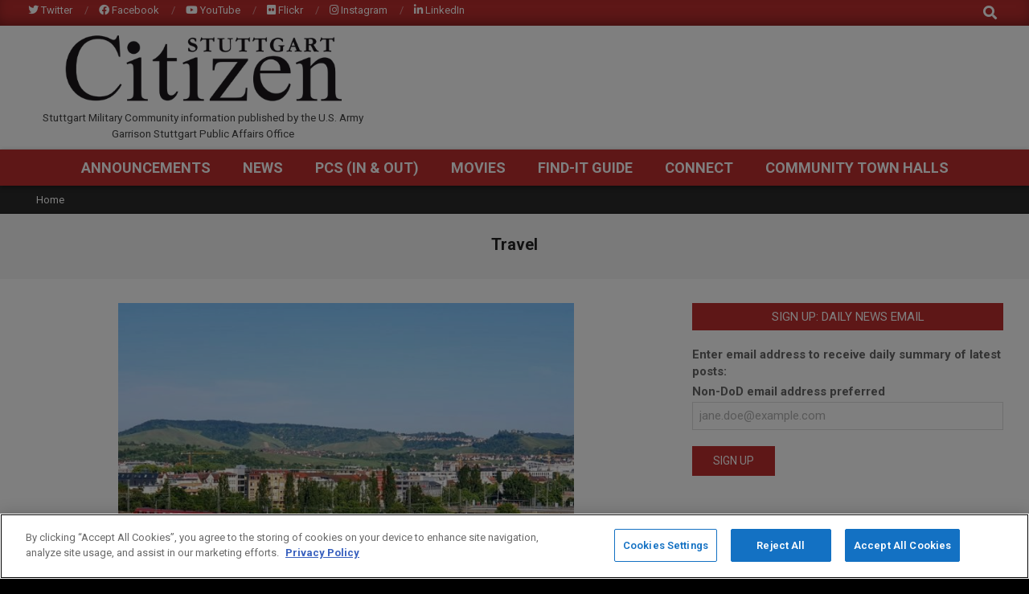

--- FILE ---
content_type: text/html; charset=utf-8
request_url: https://www.google.com/recaptcha/api2/anchor?ar=1&k=6Le6pYIUAAAAANF2osfkAIlAcsu2oyw30_uwpuEC&co=aHR0cHM6Ly93d3cuc3R1dHRnYXJ0Y2l0aXplbi5jb206NDQz&hl=en&v=7gg7H51Q-naNfhmCP3_R47ho&size=invisible&anchor-ms=20000&execute-ms=30000&cb=2r1g42puv9pw
body_size: 47943
content:
<!DOCTYPE HTML><html dir="ltr" lang="en"><head><meta http-equiv="Content-Type" content="text/html; charset=UTF-8">
<meta http-equiv="X-UA-Compatible" content="IE=edge">
<title>reCAPTCHA</title>
<style type="text/css">
/* cyrillic-ext */
@font-face {
  font-family: 'Roboto';
  font-style: normal;
  font-weight: 400;
  font-stretch: 100%;
  src: url(//fonts.gstatic.com/s/roboto/v48/KFO7CnqEu92Fr1ME7kSn66aGLdTylUAMa3GUBHMdazTgWw.woff2) format('woff2');
  unicode-range: U+0460-052F, U+1C80-1C8A, U+20B4, U+2DE0-2DFF, U+A640-A69F, U+FE2E-FE2F;
}
/* cyrillic */
@font-face {
  font-family: 'Roboto';
  font-style: normal;
  font-weight: 400;
  font-stretch: 100%;
  src: url(//fonts.gstatic.com/s/roboto/v48/KFO7CnqEu92Fr1ME7kSn66aGLdTylUAMa3iUBHMdazTgWw.woff2) format('woff2');
  unicode-range: U+0301, U+0400-045F, U+0490-0491, U+04B0-04B1, U+2116;
}
/* greek-ext */
@font-face {
  font-family: 'Roboto';
  font-style: normal;
  font-weight: 400;
  font-stretch: 100%;
  src: url(//fonts.gstatic.com/s/roboto/v48/KFO7CnqEu92Fr1ME7kSn66aGLdTylUAMa3CUBHMdazTgWw.woff2) format('woff2');
  unicode-range: U+1F00-1FFF;
}
/* greek */
@font-face {
  font-family: 'Roboto';
  font-style: normal;
  font-weight: 400;
  font-stretch: 100%;
  src: url(//fonts.gstatic.com/s/roboto/v48/KFO7CnqEu92Fr1ME7kSn66aGLdTylUAMa3-UBHMdazTgWw.woff2) format('woff2');
  unicode-range: U+0370-0377, U+037A-037F, U+0384-038A, U+038C, U+038E-03A1, U+03A3-03FF;
}
/* math */
@font-face {
  font-family: 'Roboto';
  font-style: normal;
  font-weight: 400;
  font-stretch: 100%;
  src: url(//fonts.gstatic.com/s/roboto/v48/KFO7CnqEu92Fr1ME7kSn66aGLdTylUAMawCUBHMdazTgWw.woff2) format('woff2');
  unicode-range: U+0302-0303, U+0305, U+0307-0308, U+0310, U+0312, U+0315, U+031A, U+0326-0327, U+032C, U+032F-0330, U+0332-0333, U+0338, U+033A, U+0346, U+034D, U+0391-03A1, U+03A3-03A9, U+03B1-03C9, U+03D1, U+03D5-03D6, U+03F0-03F1, U+03F4-03F5, U+2016-2017, U+2034-2038, U+203C, U+2040, U+2043, U+2047, U+2050, U+2057, U+205F, U+2070-2071, U+2074-208E, U+2090-209C, U+20D0-20DC, U+20E1, U+20E5-20EF, U+2100-2112, U+2114-2115, U+2117-2121, U+2123-214F, U+2190, U+2192, U+2194-21AE, U+21B0-21E5, U+21F1-21F2, U+21F4-2211, U+2213-2214, U+2216-22FF, U+2308-230B, U+2310, U+2319, U+231C-2321, U+2336-237A, U+237C, U+2395, U+239B-23B7, U+23D0, U+23DC-23E1, U+2474-2475, U+25AF, U+25B3, U+25B7, U+25BD, U+25C1, U+25CA, U+25CC, U+25FB, U+266D-266F, U+27C0-27FF, U+2900-2AFF, U+2B0E-2B11, U+2B30-2B4C, U+2BFE, U+3030, U+FF5B, U+FF5D, U+1D400-1D7FF, U+1EE00-1EEFF;
}
/* symbols */
@font-face {
  font-family: 'Roboto';
  font-style: normal;
  font-weight: 400;
  font-stretch: 100%;
  src: url(//fonts.gstatic.com/s/roboto/v48/KFO7CnqEu92Fr1ME7kSn66aGLdTylUAMaxKUBHMdazTgWw.woff2) format('woff2');
  unicode-range: U+0001-000C, U+000E-001F, U+007F-009F, U+20DD-20E0, U+20E2-20E4, U+2150-218F, U+2190, U+2192, U+2194-2199, U+21AF, U+21E6-21F0, U+21F3, U+2218-2219, U+2299, U+22C4-22C6, U+2300-243F, U+2440-244A, U+2460-24FF, U+25A0-27BF, U+2800-28FF, U+2921-2922, U+2981, U+29BF, U+29EB, U+2B00-2BFF, U+4DC0-4DFF, U+FFF9-FFFB, U+10140-1018E, U+10190-1019C, U+101A0, U+101D0-101FD, U+102E0-102FB, U+10E60-10E7E, U+1D2C0-1D2D3, U+1D2E0-1D37F, U+1F000-1F0FF, U+1F100-1F1AD, U+1F1E6-1F1FF, U+1F30D-1F30F, U+1F315, U+1F31C, U+1F31E, U+1F320-1F32C, U+1F336, U+1F378, U+1F37D, U+1F382, U+1F393-1F39F, U+1F3A7-1F3A8, U+1F3AC-1F3AF, U+1F3C2, U+1F3C4-1F3C6, U+1F3CA-1F3CE, U+1F3D4-1F3E0, U+1F3ED, U+1F3F1-1F3F3, U+1F3F5-1F3F7, U+1F408, U+1F415, U+1F41F, U+1F426, U+1F43F, U+1F441-1F442, U+1F444, U+1F446-1F449, U+1F44C-1F44E, U+1F453, U+1F46A, U+1F47D, U+1F4A3, U+1F4B0, U+1F4B3, U+1F4B9, U+1F4BB, U+1F4BF, U+1F4C8-1F4CB, U+1F4D6, U+1F4DA, U+1F4DF, U+1F4E3-1F4E6, U+1F4EA-1F4ED, U+1F4F7, U+1F4F9-1F4FB, U+1F4FD-1F4FE, U+1F503, U+1F507-1F50B, U+1F50D, U+1F512-1F513, U+1F53E-1F54A, U+1F54F-1F5FA, U+1F610, U+1F650-1F67F, U+1F687, U+1F68D, U+1F691, U+1F694, U+1F698, U+1F6AD, U+1F6B2, U+1F6B9-1F6BA, U+1F6BC, U+1F6C6-1F6CF, U+1F6D3-1F6D7, U+1F6E0-1F6EA, U+1F6F0-1F6F3, U+1F6F7-1F6FC, U+1F700-1F7FF, U+1F800-1F80B, U+1F810-1F847, U+1F850-1F859, U+1F860-1F887, U+1F890-1F8AD, U+1F8B0-1F8BB, U+1F8C0-1F8C1, U+1F900-1F90B, U+1F93B, U+1F946, U+1F984, U+1F996, U+1F9E9, U+1FA00-1FA6F, U+1FA70-1FA7C, U+1FA80-1FA89, U+1FA8F-1FAC6, U+1FACE-1FADC, U+1FADF-1FAE9, U+1FAF0-1FAF8, U+1FB00-1FBFF;
}
/* vietnamese */
@font-face {
  font-family: 'Roboto';
  font-style: normal;
  font-weight: 400;
  font-stretch: 100%;
  src: url(//fonts.gstatic.com/s/roboto/v48/KFO7CnqEu92Fr1ME7kSn66aGLdTylUAMa3OUBHMdazTgWw.woff2) format('woff2');
  unicode-range: U+0102-0103, U+0110-0111, U+0128-0129, U+0168-0169, U+01A0-01A1, U+01AF-01B0, U+0300-0301, U+0303-0304, U+0308-0309, U+0323, U+0329, U+1EA0-1EF9, U+20AB;
}
/* latin-ext */
@font-face {
  font-family: 'Roboto';
  font-style: normal;
  font-weight: 400;
  font-stretch: 100%;
  src: url(//fonts.gstatic.com/s/roboto/v48/KFO7CnqEu92Fr1ME7kSn66aGLdTylUAMa3KUBHMdazTgWw.woff2) format('woff2');
  unicode-range: U+0100-02BA, U+02BD-02C5, U+02C7-02CC, U+02CE-02D7, U+02DD-02FF, U+0304, U+0308, U+0329, U+1D00-1DBF, U+1E00-1E9F, U+1EF2-1EFF, U+2020, U+20A0-20AB, U+20AD-20C0, U+2113, U+2C60-2C7F, U+A720-A7FF;
}
/* latin */
@font-face {
  font-family: 'Roboto';
  font-style: normal;
  font-weight: 400;
  font-stretch: 100%;
  src: url(//fonts.gstatic.com/s/roboto/v48/KFO7CnqEu92Fr1ME7kSn66aGLdTylUAMa3yUBHMdazQ.woff2) format('woff2');
  unicode-range: U+0000-00FF, U+0131, U+0152-0153, U+02BB-02BC, U+02C6, U+02DA, U+02DC, U+0304, U+0308, U+0329, U+2000-206F, U+20AC, U+2122, U+2191, U+2193, U+2212, U+2215, U+FEFF, U+FFFD;
}
/* cyrillic-ext */
@font-face {
  font-family: 'Roboto';
  font-style: normal;
  font-weight: 500;
  font-stretch: 100%;
  src: url(//fonts.gstatic.com/s/roboto/v48/KFO7CnqEu92Fr1ME7kSn66aGLdTylUAMa3GUBHMdazTgWw.woff2) format('woff2');
  unicode-range: U+0460-052F, U+1C80-1C8A, U+20B4, U+2DE0-2DFF, U+A640-A69F, U+FE2E-FE2F;
}
/* cyrillic */
@font-face {
  font-family: 'Roboto';
  font-style: normal;
  font-weight: 500;
  font-stretch: 100%;
  src: url(//fonts.gstatic.com/s/roboto/v48/KFO7CnqEu92Fr1ME7kSn66aGLdTylUAMa3iUBHMdazTgWw.woff2) format('woff2');
  unicode-range: U+0301, U+0400-045F, U+0490-0491, U+04B0-04B1, U+2116;
}
/* greek-ext */
@font-face {
  font-family: 'Roboto';
  font-style: normal;
  font-weight: 500;
  font-stretch: 100%;
  src: url(//fonts.gstatic.com/s/roboto/v48/KFO7CnqEu92Fr1ME7kSn66aGLdTylUAMa3CUBHMdazTgWw.woff2) format('woff2');
  unicode-range: U+1F00-1FFF;
}
/* greek */
@font-face {
  font-family: 'Roboto';
  font-style: normal;
  font-weight: 500;
  font-stretch: 100%;
  src: url(//fonts.gstatic.com/s/roboto/v48/KFO7CnqEu92Fr1ME7kSn66aGLdTylUAMa3-UBHMdazTgWw.woff2) format('woff2');
  unicode-range: U+0370-0377, U+037A-037F, U+0384-038A, U+038C, U+038E-03A1, U+03A3-03FF;
}
/* math */
@font-face {
  font-family: 'Roboto';
  font-style: normal;
  font-weight: 500;
  font-stretch: 100%;
  src: url(//fonts.gstatic.com/s/roboto/v48/KFO7CnqEu92Fr1ME7kSn66aGLdTylUAMawCUBHMdazTgWw.woff2) format('woff2');
  unicode-range: U+0302-0303, U+0305, U+0307-0308, U+0310, U+0312, U+0315, U+031A, U+0326-0327, U+032C, U+032F-0330, U+0332-0333, U+0338, U+033A, U+0346, U+034D, U+0391-03A1, U+03A3-03A9, U+03B1-03C9, U+03D1, U+03D5-03D6, U+03F0-03F1, U+03F4-03F5, U+2016-2017, U+2034-2038, U+203C, U+2040, U+2043, U+2047, U+2050, U+2057, U+205F, U+2070-2071, U+2074-208E, U+2090-209C, U+20D0-20DC, U+20E1, U+20E5-20EF, U+2100-2112, U+2114-2115, U+2117-2121, U+2123-214F, U+2190, U+2192, U+2194-21AE, U+21B0-21E5, U+21F1-21F2, U+21F4-2211, U+2213-2214, U+2216-22FF, U+2308-230B, U+2310, U+2319, U+231C-2321, U+2336-237A, U+237C, U+2395, U+239B-23B7, U+23D0, U+23DC-23E1, U+2474-2475, U+25AF, U+25B3, U+25B7, U+25BD, U+25C1, U+25CA, U+25CC, U+25FB, U+266D-266F, U+27C0-27FF, U+2900-2AFF, U+2B0E-2B11, U+2B30-2B4C, U+2BFE, U+3030, U+FF5B, U+FF5D, U+1D400-1D7FF, U+1EE00-1EEFF;
}
/* symbols */
@font-face {
  font-family: 'Roboto';
  font-style: normal;
  font-weight: 500;
  font-stretch: 100%;
  src: url(//fonts.gstatic.com/s/roboto/v48/KFO7CnqEu92Fr1ME7kSn66aGLdTylUAMaxKUBHMdazTgWw.woff2) format('woff2');
  unicode-range: U+0001-000C, U+000E-001F, U+007F-009F, U+20DD-20E0, U+20E2-20E4, U+2150-218F, U+2190, U+2192, U+2194-2199, U+21AF, U+21E6-21F0, U+21F3, U+2218-2219, U+2299, U+22C4-22C6, U+2300-243F, U+2440-244A, U+2460-24FF, U+25A0-27BF, U+2800-28FF, U+2921-2922, U+2981, U+29BF, U+29EB, U+2B00-2BFF, U+4DC0-4DFF, U+FFF9-FFFB, U+10140-1018E, U+10190-1019C, U+101A0, U+101D0-101FD, U+102E0-102FB, U+10E60-10E7E, U+1D2C0-1D2D3, U+1D2E0-1D37F, U+1F000-1F0FF, U+1F100-1F1AD, U+1F1E6-1F1FF, U+1F30D-1F30F, U+1F315, U+1F31C, U+1F31E, U+1F320-1F32C, U+1F336, U+1F378, U+1F37D, U+1F382, U+1F393-1F39F, U+1F3A7-1F3A8, U+1F3AC-1F3AF, U+1F3C2, U+1F3C4-1F3C6, U+1F3CA-1F3CE, U+1F3D4-1F3E0, U+1F3ED, U+1F3F1-1F3F3, U+1F3F5-1F3F7, U+1F408, U+1F415, U+1F41F, U+1F426, U+1F43F, U+1F441-1F442, U+1F444, U+1F446-1F449, U+1F44C-1F44E, U+1F453, U+1F46A, U+1F47D, U+1F4A3, U+1F4B0, U+1F4B3, U+1F4B9, U+1F4BB, U+1F4BF, U+1F4C8-1F4CB, U+1F4D6, U+1F4DA, U+1F4DF, U+1F4E3-1F4E6, U+1F4EA-1F4ED, U+1F4F7, U+1F4F9-1F4FB, U+1F4FD-1F4FE, U+1F503, U+1F507-1F50B, U+1F50D, U+1F512-1F513, U+1F53E-1F54A, U+1F54F-1F5FA, U+1F610, U+1F650-1F67F, U+1F687, U+1F68D, U+1F691, U+1F694, U+1F698, U+1F6AD, U+1F6B2, U+1F6B9-1F6BA, U+1F6BC, U+1F6C6-1F6CF, U+1F6D3-1F6D7, U+1F6E0-1F6EA, U+1F6F0-1F6F3, U+1F6F7-1F6FC, U+1F700-1F7FF, U+1F800-1F80B, U+1F810-1F847, U+1F850-1F859, U+1F860-1F887, U+1F890-1F8AD, U+1F8B0-1F8BB, U+1F8C0-1F8C1, U+1F900-1F90B, U+1F93B, U+1F946, U+1F984, U+1F996, U+1F9E9, U+1FA00-1FA6F, U+1FA70-1FA7C, U+1FA80-1FA89, U+1FA8F-1FAC6, U+1FACE-1FADC, U+1FADF-1FAE9, U+1FAF0-1FAF8, U+1FB00-1FBFF;
}
/* vietnamese */
@font-face {
  font-family: 'Roboto';
  font-style: normal;
  font-weight: 500;
  font-stretch: 100%;
  src: url(//fonts.gstatic.com/s/roboto/v48/KFO7CnqEu92Fr1ME7kSn66aGLdTylUAMa3OUBHMdazTgWw.woff2) format('woff2');
  unicode-range: U+0102-0103, U+0110-0111, U+0128-0129, U+0168-0169, U+01A0-01A1, U+01AF-01B0, U+0300-0301, U+0303-0304, U+0308-0309, U+0323, U+0329, U+1EA0-1EF9, U+20AB;
}
/* latin-ext */
@font-face {
  font-family: 'Roboto';
  font-style: normal;
  font-weight: 500;
  font-stretch: 100%;
  src: url(//fonts.gstatic.com/s/roboto/v48/KFO7CnqEu92Fr1ME7kSn66aGLdTylUAMa3KUBHMdazTgWw.woff2) format('woff2');
  unicode-range: U+0100-02BA, U+02BD-02C5, U+02C7-02CC, U+02CE-02D7, U+02DD-02FF, U+0304, U+0308, U+0329, U+1D00-1DBF, U+1E00-1E9F, U+1EF2-1EFF, U+2020, U+20A0-20AB, U+20AD-20C0, U+2113, U+2C60-2C7F, U+A720-A7FF;
}
/* latin */
@font-face {
  font-family: 'Roboto';
  font-style: normal;
  font-weight: 500;
  font-stretch: 100%;
  src: url(//fonts.gstatic.com/s/roboto/v48/KFO7CnqEu92Fr1ME7kSn66aGLdTylUAMa3yUBHMdazQ.woff2) format('woff2');
  unicode-range: U+0000-00FF, U+0131, U+0152-0153, U+02BB-02BC, U+02C6, U+02DA, U+02DC, U+0304, U+0308, U+0329, U+2000-206F, U+20AC, U+2122, U+2191, U+2193, U+2212, U+2215, U+FEFF, U+FFFD;
}
/* cyrillic-ext */
@font-face {
  font-family: 'Roboto';
  font-style: normal;
  font-weight: 900;
  font-stretch: 100%;
  src: url(//fonts.gstatic.com/s/roboto/v48/KFO7CnqEu92Fr1ME7kSn66aGLdTylUAMa3GUBHMdazTgWw.woff2) format('woff2');
  unicode-range: U+0460-052F, U+1C80-1C8A, U+20B4, U+2DE0-2DFF, U+A640-A69F, U+FE2E-FE2F;
}
/* cyrillic */
@font-face {
  font-family: 'Roboto';
  font-style: normal;
  font-weight: 900;
  font-stretch: 100%;
  src: url(//fonts.gstatic.com/s/roboto/v48/KFO7CnqEu92Fr1ME7kSn66aGLdTylUAMa3iUBHMdazTgWw.woff2) format('woff2');
  unicode-range: U+0301, U+0400-045F, U+0490-0491, U+04B0-04B1, U+2116;
}
/* greek-ext */
@font-face {
  font-family: 'Roboto';
  font-style: normal;
  font-weight: 900;
  font-stretch: 100%;
  src: url(//fonts.gstatic.com/s/roboto/v48/KFO7CnqEu92Fr1ME7kSn66aGLdTylUAMa3CUBHMdazTgWw.woff2) format('woff2');
  unicode-range: U+1F00-1FFF;
}
/* greek */
@font-face {
  font-family: 'Roboto';
  font-style: normal;
  font-weight: 900;
  font-stretch: 100%;
  src: url(//fonts.gstatic.com/s/roboto/v48/KFO7CnqEu92Fr1ME7kSn66aGLdTylUAMa3-UBHMdazTgWw.woff2) format('woff2');
  unicode-range: U+0370-0377, U+037A-037F, U+0384-038A, U+038C, U+038E-03A1, U+03A3-03FF;
}
/* math */
@font-face {
  font-family: 'Roboto';
  font-style: normal;
  font-weight: 900;
  font-stretch: 100%;
  src: url(//fonts.gstatic.com/s/roboto/v48/KFO7CnqEu92Fr1ME7kSn66aGLdTylUAMawCUBHMdazTgWw.woff2) format('woff2');
  unicode-range: U+0302-0303, U+0305, U+0307-0308, U+0310, U+0312, U+0315, U+031A, U+0326-0327, U+032C, U+032F-0330, U+0332-0333, U+0338, U+033A, U+0346, U+034D, U+0391-03A1, U+03A3-03A9, U+03B1-03C9, U+03D1, U+03D5-03D6, U+03F0-03F1, U+03F4-03F5, U+2016-2017, U+2034-2038, U+203C, U+2040, U+2043, U+2047, U+2050, U+2057, U+205F, U+2070-2071, U+2074-208E, U+2090-209C, U+20D0-20DC, U+20E1, U+20E5-20EF, U+2100-2112, U+2114-2115, U+2117-2121, U+2123-214F, U+2190, U+2192, U+2194-21AE, U+21B0-21E5, U+21F1-21F2, U+21F4-2211, U+2213-2214, U+2216-22FF, U+2308-230B, U+2310, U+2319, U+231C-2321, U+2336-237A, U+237C, U+2395, U+239B-23B7, U+23D0, U+23DC-23E1, U+2474-2475, U+25AF, U+25B3, U+25B7, U+25BD, U+25C1, U+25CA, U+25CC, U+25FB, U+266D-266F, U+27C0-27FF, U+2900-2AFF, U+2B0E-2B11, U+2B30-2B4C, U+2BFE, U+3030, U+FF5B, U+FF5D, U+1D400-1D7FF, U+1EE00-1EEFF;
}
/* symbols */
@font-face {
  font-family: 'Roboto';
  font-style: normal;
  font-weight: 900;
  font-stretch: 100%;
  src: url(//fonts.gstatic.com/s/roboto/v48/KFO7CnqEu92Fr1ME7kSn66aGLdTylUAMaxKUBHMdazTgWw.woff2) format('woff2');
  unicode-range: U+0001-000C, U+000E-001F, U+007F-009F, U+20DD-20E0, U+20E2-20E4, U+2150-218F, U+2190, U+2192, U+2194-2199, U+21AF, U+21E6-21F0, U+21F3, U+2218-2219, U+2299, U+22C4-22C6, U+2300-243F, U+2440-244A, U+2460-24FF, U+25A0-27BF, U+2800-28FF, U+2921-2922, U+2981, U+29BF, U+29EB, U+2B00-2BFF, U+4DC0-4DFF, U+FFF9-FFFB, U+10140-1018E, U+10190-1019C, U+101A0, U+101D0-101FD, U+102E0-102FB, U+10E60-10E7E, U+1D2C0-1D2D3, U+1D2E0-1D37F, U+1F000-1F0FF, U+1F100-1F1AD, U+1F1E6-1F1FF, U+1F30D-1F30F, U+1F315, U+1F31C, U+1F31E, U+1F320-1F32C, U+1F336, U+1F378, U+1F37D, U+1F382, U+1F393-1F39F, U+1F3A7-1F3A8, U+1F3AC-1F3AF, U+1F3C2, U+1F3C4-1F3C6, U+1F3CA-1F3CE, U+1F3D4-1F3E0, U+1F3ED, U+1F3F1-1F3F3, U+1F3F5-1F3F7, U+1F408, U+1F415, U+1F41F, U+1F426, U+1F43F, U+1F441-1F442, U+1F444, U+1F446-1F449, U+1F44C-1F44E, U+1F453, U+1F46A, U+1F47D, U+1F4A3, U+1F4B0, U+1F4B3, U+1F4B9, U+1F4BB, U+1F4BF, U+1F4C8-1F4CB, U+1F4D6, U+1F4DA, U+1F4DF, U+1F4E3-1F4E6, U+1F4EA-1F4ED, U+1F4F7, U+1F4F9-1F4FB, U+1F4FD-1F4FE, U+1F503, U+1F507-1F50B, U+1F50D, U+1F512-1F513, U+1F53E-1F54A, U+1F54F-1F5FA, U+1F610, U+1F650-1F67F, U+1F687, U+1F68D, U+1F691, U+1F694, U+1F698, U+1F6AD, U+1F6B2, U+1F6B9-1F6BA, U+1F6BC, U+1F6C6-1F6CF, U+1F6D3-1F6D7, U+1F6E0-1F6EA, U+1F6F0-1F6F3, U+1F6F7-1F6FC, U+1F700-1F7FF, U+1F800-1F80B, U+1F810-1F847, U+1F850-1F859, U+1F860-1F887, U+1F890-1F8AD, U+1F8B0-1F8BB, U+1F8C0-1F8C1, U+1F900-1F90B, U+1F93B, U+1F946, U+1F984, U+1F996, U+1F9E9, U+1FA00-1FA6F, U+1FA70-1FA7C, U+1FA80-1FA89, U+1FA8F-1FAC6, U+1FACE-1FADC, U+1FADF-1FAE9, U+1FAF0-1FAF8, U+1FB00-1FBFF;
}
/* vietnamese */
@font-face {
  font-family: 'Roboto';
  font-style: normal;
  font-weight: 900;
  font-stretch: 100%;
  src: url(//fonts.gstatic.com/s/roboto/v48/KFO7CnqEu92Fr1ME7kSn66aGLdTylUAMa3OUBHMdazTgWw.woff2) format('woff2');
  unicode-range: U+0102-0103, U+0110-0111, U+0128-0129, U+0168-0169, U+01A0-01A1, U+01AF-01B0, U+0300-0301, U+0303-0304, U+0308-0309, U+0323, U+0329, U+1EA0-1EF9, U+20AB;
}
/* latin-ext */
@font-face {
  font-family: 'Roboto';
  font-style: normal;
  font-weight: 900;
  font-stretch: 100%;
  src: url(//fonts.gstatic.com/s/roboto/v48/KFO7CnqEu92Fr1ME7kSn66aGLdTylUAMa3KUBHMdazTgWw.woff2) format('woff2');
  unicode-range: U+0100-02BA, U+02BD-02C5, U+02C7-02CC, U+02CE-02D7, U+02DD-02FF, U+0304, U+0308, U+0329, U+1D00-1DBF, U+1E00-1E9F, U+1EF2-1EFF, U+2020, U+20A0-20AB, U+20AD-20C0, U+2113, U+2C60-2C7F, U+A720-A7FF;
}
/* latin */
@font-face {
  font-family: 'Roboto';
  font-style: normal;
  font-weight: 900;
  font-stretch: 100%;
  src: url(//fonts.gstatic.com/s/roboto/v48/KFO7CnqEu92Fr1ME7kSn66aGLdTylUAMa3yUBHMdazQ.woff2) format('woff2');
  unicode-range: U+0000-00FF, U+0131, U+0152-0153, U+02BB-02BC, U+02C6, U+02DA, U+02DC, U+0304, U+0308, U+0329, U+2000-206F, U+20AC, U+2122, U+2191, U+2193, U+2212, U+2215, U+FEFF, U+FFFD;
}

</style>
<link rel="stylesheet" type="text/css" href="https://www.gstatic.com/recaptcha/releases/7gg7H51Q-naNfhmCP3_R47ho/styles__ltr.css">
<script nonce="-j6aYz_Z7ciDTRdcnkiOKg" type="text/javascript">window['__recaptcha_api'] = 'https://www.google.com/recaptcha/api2/';</script>
<script type="text/javascript" src="https://www.gstatic.com/recaptcha/releases/7gg7H51Q-naNfhmCP3_R47ho/recaptcha__en.js" nonce="-j6aYz_Z7ciDTRdcnkiOKg">
      
    </script></head>
<body><div id="rc-anchor-alert" class="rc-anchor-alert"></div>
<input type="hidden" id="recaptcha-token" value="[base64]">
<script type="text/javascript" nonce="-j6aYz_Z7ciDTRdcnkiOKg">
      recaptcha.anchor.Main.init("[\x22ainput\x22,[\x22bgdata\x22,\x22\x22,\[base64]/[base64]/UltIKytdPWE6KGE8MjA0OD9SW0grK109YT4+NnwxOTI6KChhJjY0NTEyKT09NTUyOTYmJnErMTxoLmxlbmd0aCYmKGguY2hhckNvZGVBdChxKzEpJjY0NTEyKT09NTYzMjA/[base64]/MjU1OlI/[base64]/[base64]/[base64]/[base64]/[base64]/[base64]/[base64]/[base64]/[base64]/[base64]\x22,\[base64]\\u003d\x22,\x22w4c9wpYqw6Rnw7IIwrTDosOFw7vCocOqFsKrw6t1w5fCth86b8OzO8KPw6LDpMKcwq3DgsKFa8Kjw67CrwpMwqNvwp1TZh/DgFzDhBVoQi0Gw7N1J8O3EcKsw6lGPcKfL8ObRBQNw77CksKFw4fDgG/DmA/DmkF1w7BewpNZwr7CgRp6woPCli4hGcKVwpt6wovCpcKQw6gswoIECcKyUHLDrnBZNMKEMjMZwpLCv8OvbMO4L3IMw51GaMK1KsKGw6RJw77CtsOWXysAw6cwwp3CvADCv8OqaMOpKDnDs8O1wqd6w7sSw5/DlnrDjmpOw4YXIiDDjzcuJMOYwrrDmmwBw73CnMONXkwWw6vCrcOww6LDqsOaXCVswo8HwrrCqyIxRj/DgxPCnMOgwrbCvD9VPcKNCsOcwpjDg3jCpELCqcKPGkgLw49yC2PDtsOlSsOtw7zDrVLCtsKAw6w8T3hew5zCjcOJwrcjw5XDjnXDmCfDkWkpw6bDisKAw4/[base64]/DtERtw4hpwrfCrnNkwrvChH7DusK3w4lXw43DusOmwr0ScMOhEcOlwoDDg8KJwrVlcG4qw5hVw6XCtirCggQVTTUKKnzCksKZS8K1woN/EcOHdsKwUzxGUcOkIDkFwoJsw6skfcK5bMOUwrjCq0DClxMKJcK4wq3DhCwCZMKoBsOmancfw6HDhcOVGUHDp8KJw7cqQDnDicKyw6VFWcKIcgXDjXRrwoJWwp3DksOWY8OhwrLCqsKHwpXConx/[base64]/CtcK7wrJ7wrPDtRwWQHjDiC/CtE4uZ1TDvCoMwrfCuwIwN8O7D09bZsKPwo3DmMOew6LDv1EvT8KAIcKoM8OVw7cxIcKWEMKnwqrDmX7Ct8OcwqhIwofCpRwnFnTChsORwpl0OF0/w5R1w6M7QsKsw4rCgWohw5YGPgfDjsK+w7xrw7fDgsKXcsKLWyZ8AXxVeMOvwqzCtsKaQBhPw486w7DDhcOEw6kBw47Dqy0Ew4fCnyrCg2fCnMKKwosMwpPCs8OHwp0ow4vDi8O3wqbChsOKXcO7NnvDhXwdwrfCrcK2wrdOwpXDq8OHwqECMjDDncOCw6UTw7Zwwq/CiiFiw4s/wqDDsW59wqRqMg7CusOUw64EHVkhwojDk8OZOF5zAsOaw6slw6dqSiZnRcO0wq8pE2RKZioVw6B/[base64]/DjMOfw5rDjMKywpdnVsKow67CocODw5wHUzPDmnAcGV47w4Itw5t0w6vCrGDDjVMtQSXDqcO/fW/[base64]/CvkUvwphCR8KewoVDUVfDgMKOBGwZw5HCg3ZGwrTCvHjCtxXDlD7CkSRowovDpMKdwrfCmsOwwrx+R8KzdcKNasKeF2/Ci8K4KiJ4wovDhjlowqUEfXkCOEQNw7zClMKawqvDusKuwp5xw5sWeCQxwplufhPCkcOGw4HDg8KSw7/DsQbDvlkzw5HCpsOwIsOJYizDiVTDghDCk8K4QzAES3HCsGbDoMKxwpFdRj1TwqbDgjpES1jCrl3DgA8NTjPCisKiWcOiRghpwrlrEMK/w7A3UCNuR8O0w7bCrsKSDjp1w4vDucK1EUkLWcOJI8OnVw3Cu0ciwrvDl8KtwqgrCiDDt8KHJ8KmDHzCvAHDksKYdzhYNSTCusKmwo4iwqocGcKmcMOoworCt8OaRH1pwpBlVsOMLMKKw5/[base64]/wrxFw78fXMOAKcKLwrFnCsO5w43CjsKzAyJ6w5hHw4bDghQow7rDn8KkNzHDqMKlw6wVFcOIOMKSwqbDoMOWM8OoSi9Lw49rP8OBZMK4w7rDmAYnwqBGFXxlwoPDq8OdAsOWwoUaw7TCtMOow4XCqzxSL8KCacOTACPDjHXCsMOywqDDg8O/wprDicOgGlISwq1lYHNoWMONIjnCh8Odd8KrasKnw6bCt3DDrQIvwpRYw45ewr7DlTpaVMOywpPDj1hkw5sEBcK0wo7CjMOGw4RvE8KAAghFwp/Dh8K0AMK4YsKaE8KUwq8Nw6PDm2Yuw75MLhVtw4/[base64]/Cvh/DjMKDw59YD8KuEMKjZcKuQ3/DgMOnRggKUBoYwotJwr3DmMOgwq4Pw5zDlT4Cw7HCmcO8wrjDlcKYwpTDgcKxI8KkPMKzb0M4VMKOMcKZU8K6w7t1w7NmXDl2QcKCw5RuQMKzw5rCosOUw5krYQXCg8ORU8OIwqLDlTrDkQoEw4plwpdgwqhgNsOWX8Kaw5oxTkfDg2/CuFzCt8OPeRoxZR8ewqzDr2UgAcKOwp5QwoI3w4zDlkHDvsKvK8Obe8OWLsOCwoR+wo4lTTg9FF4mwoc4w45Cw6Ype0LDqsKOa8K6w49+worChMKZw6bCt2xTwo/[base64]/CsEV0w5wQFyhAw5HDn8KHwpfCjVPDnSltW8KXDMOdwobDjcO9w58wR3NOZB0IFcODU8KuPsOuF3zCqMKGfsKeCsKzwpvCmTLClht1Q2I7w5zDmcKZExLCr8KiNWbClsK5QyHDuVLDnTXDkS7CvcKCw6skw7zDglpBLXnDlcKZVMKZwp12bE/ClcKyOBM9wqd8Ah8bE3QVw5bCu8Okwod9woDDhMO1HsOBMcKQAwXDqsKbOcOoMsO+w4teXCLCqsO9R8OuIsKxw7JuMjdhwozDsko1GsOSwrPDtMKOwpVrw7DCvzRnJiVMMMKEE8K5w7g3wr9UbMKvcGgvwo/CtEXCtXXCtMKywrTCn8Kcwq1ew4IkS8Kkw4zCl8KYBDrCrTIVwq/[base64]/DrnTCvzDCncOCVsOKb8K2AMOOSMOiIMKPaTZxcVLCnMKFKMKDwqYDHkEmKcOww7tnBcOsZsOBGMKxw4jDgcO0wpRzbsOSPHnCth7Cp2fClEzCmlRdwrcEaHYgbsO5wrzDi1/[base64]/CpCjCkMKwYsKQCi3CsR/CpF/DjcOsJEVFwpvDlMOFw6hDCjxAwovDl0TDocKEUxbCkcO0w4rCssK2wpvCjsK/wrU8wqnCgFXCgAXCjQDDtMOkGBHDj8KbKMObYsOSF19Lw4zCs0LCgy9Lw5/Dl8OawqJQMcKHAC5uIsKPw5sswr/[base64]/Pj4LUVvDukkdY8O6wpZBwp/Ch8OjcsK9wonCg8OpwqPCmcO0ZMKlwqFRTsOlwonCv8OIwpTDqsOgw7gCUMKPNMOgwpPDksK3w7VEwpDDg8OxfEk6WTMFw6BpaSEIw4gbwqoMHlTDgcKrw7Ruw5JZGwTDgcOHSV/DnhcUwpLCj8K5WTbDrWAswrzDoMKrw6jDl8KJw5Uuwq1JPmRfNMOew5fDrhbDlUNKQjHDhsOVYcKMwrTDmcOzw7HCmMKawpXCnx5xw5xTCcKzF8O/w7vChT0Qw747FMKxMsOKw4jCmcO5woJbCcKKwrMbL8KCXA4ew6zDvMOhw4vDtgIgbREzEMKjwrjDiil/[base64]/[base64]/Di8KDIiIrNTvDo8OYJMOUcxdzNi43FnHDmsOTHXEhDVV6wojDgiLDhMKlw4RGw7zCnWc/wrlUwpcvBGjDq8K8FcO0wr/DhcKaXcK7DMOyGgk7DDFjUyt9wr3DpVjCs31wPhfCpMO+DE3DjcOaZGnDkx8kfsKlTQfDpcKpwr7CtWAJd8OQT8Kzwp8zwofCg8ObfBUtwr3CocOCw683ZgvCncK3w5xjw4DCncKTBsOQSn50wofCp8KWw411wpjCuEnDsE8sLsKHw7diAH9/Q8KsWcOQwpDCjsKHw6bCuMOpw653wpDCqMO2AsKcN8OFaEHCqcOuwrhJwrgBwo0tYg3CuzHCuSpsYsOjF3LDtcK3KMKZc3HCvMObOsOBclvDrMOAcADDlD/[base64]/KcOvw53DlsKxwqZKwqVKFsO/TS/CsgvDtUbCiMKrYMOAw4dNCMK7asOuwrbCkMOkOMOGVMO3w7XCmF4qIMOpaXbClGbDt1zDsRIsw48lG0zDs8Kgw5HDuMKVDMKPBMO6QcKne8KnMGxAw5YvcmABwrrChMOhLD3DrcKKL8OvwoFywqAOWsONwpXDrcKxJsKNNizDksKJIStDVW/Cr0xWw50gwrjDjsK+QMKfQsKZwrh6wpopKH5PMAjDjMKnwrXDqsKhB25GCMKROi0UwoNaDHZZN8OYRMOhDCfChBDCgCdNwonCmEbCll/CiU9ew79/[base64]/[base64]/CrcKvw4YFKcK8ecOOwqx1ZwFaGhkzAcKlw5saw6fDhlgywqnDnFw7RcOhO8Ktb8OcI8K/w6APDMO8w7xCworDuSRbw7IWOcK4w44YfThAwrIZc2jDikUFwrtjMMKJw5bDtcKHA3JDwpFEMGPCoQ/DqMK8w5YVwq57w5XDo3jCvsOlwrPDnsOQIDUAw6zCpGrCtcOMBnfDhcOFLMOpwqfDhAvDjMOoI8OgZjzDukcTwp7CtMKHEMOZwoLClcKuw5/DqhIFw6XDmBQ9woB9wp9jwqHCusO+DGHDqFZkSXEJfDF5MsOCw6MOCMO3w5FZw6jDvsOdE8OVwq9rSycAw79aHAtrw6QCKcKQKwQowqfDscKawrMudMOHa8Kuw4XCjsOewrF/wq/[base64]/[base64]/DlAbChX/Cj8OJwq3Dn8OJXCZGwqkVwqbDg1bCrMO8wr7DiEVRIF7CvMOhR3ZdXsKBZBwLwofDowzCisKHDyjCpsOiKcOyw4HClcOkw7nDosK+wrTCkXtDwqABMsKow5AdwpZ7woDDoibDj8OQLyvCq8OPKk3DgcOJQ2d9DsOPdMKtwozDvsOsw7TDm0srLlfDnMKHwr1/[base64]/GS7DvsO8OsK2worDtQnDpMOAG8ObA2JkD8OzSsOifgMtW8OeCsK4woTDgsKgw5rDuQZow7RewrHDgMKIe8KXc8K9TsObO8K7UcKNw5/DhWTCtEHDoltwB8Kjw5HCm8OJwqXDv8KOIcOowrXDgmc+BQ/CnhjDpRxwMsKKw5TDmSDDrGQcGMOww6FPwqBsQAHChFMrb8K2wp7CosOaw6RsTcKzP8K+w5ojwo94wofDrMKAwoA7Z23CoMK6wrcAwoJYH8K5ZcKjw7/DkxQDT8O4GsOow5zDgsOERgNzw4nDpSzDpyjDlyM6GgkITgDChcOWFxBJwqXCg0bCo0zCscK7w4DDtcKObDvCsD3Dhw1VYCjCr0TCkUXCusOoGkzDs8KMw6vCpk5lwpECw5/CnCrDhsK/GMOwwovDtMK/[base64]/DmjdCwqfDmsONw4Ifw5VYVcOCQzR1L0hUJ8KdKcK0wr16ZzDCucOXSmrCscOpwq7Dm8KVw6oeYMK8LcOxKMOZdw4YwoU0HA/[base64]/CnMOqFcKdwr4/LX3DkxfCjcKvQcOSAMKAbArCtXpkCMKnw5/Dp8Ohwpxhwq/CocKSfsKLJFFzPcK8OyRwAFzCuMKfw4duwr/[base64]/DgFTDs8KBw5/[base64]/[base64]/[base64]/w6lcwq50ZhfDiHVSw6LCuHMcwo8dw4fCpB3DhsO3ZhsBw6gYw7syGMOowo1EwovDqMKwLkwrW0NfZCwnUBDCv8KKeiJSw7rClsOOw4TDqsKxwotfw5HDnMOcw6TDlsKoUn92w6E0P8OLw5fDjSvDo8Olw6ofwoh8RMO4IsKFTE/[base64]/Dtyd1TcOFw5hZVcKDGy3DonYJHWcGPQHDsMOEw5zDicKswr/DjMOydsKSdHEdw5zCvWVYwpEqY8KsZWrCpsOowp/CmcOEw7fDssOUN8KTKsOfw73CtiTCicKjw7NKREptwqzDncOWUMKIJ8KIPMKywqt7PB4dBy5RTADDnhfDm0nChcKZwrHDjUvDpsOKZMKpWMOwLAg4w6kZIABYwoYewr/[base64]/[base64]/[base64]/w7jCn0jDqMO1Q8OTJzLDkFI2wqVcwodVSMO2wrrCsTR4wq4KJG1kw4DCnDHDjsKPBMOFw5rDnxwceHrDjxVLTGzCvwhWw4B/ZcKawqU0TsKSw41Iwqo+AMKSOcKHw4PDjsK1w40FG2XDrXDDiG0BBwEwwps6w5HDs8KEw7QsYMOjw43CqV/CpDbDkgbCjsK2wpp4w4nDhcODTcOOacKRwpUcwqA6LR7DrsO8wo/DlsKKCUfDuMKowq3CtTgbw7ICw4wTw4N3LVFJw5jCnsKpCAdaw4EIbDx5ecKUaMOKw7QdT2PCvsOHXH3DoW4eEMKgAGrChMOLOMKdbghqfETDk8KTYXIdw6/CliHDicOsO1jCvsKnFmozwpBSwp8Gw4MFw511HsO3IV3CiMKGOsOaMGBLwovDtSHCucOLw6p0wpYoR8O3w5dOw79xwpnDv8Kswo0NFHFRw53Dl8KbXMK4f0jCtmlVwqDCrcOxw6klICtbw6LCt8ObXRJ4wq/DhMKrf8O0w7vDjFFBeVnCl8KPaMKuw6/CpTnClsOVwq/[base64]/DiMKORGAMw45BXcOIAR/[base64]/CkcOaVXMYAAPDksOoccOSTWM/Hhgmw7MPwqA0Z8Kew6QaQk4jIMOTXsKJw7DDpS7DjMOYwrvCt1rDtDnDvsOODcOxwpoRVcKAW8OoRBDDksKTwq/DqGV9woXDrMKCeR7CpMKhwq7CvVjDh8KnQzpvw4Z9KMKKwpYYw6PCoSPDrjRGcsO6woUjJcKQYFXDsztNw6fDusOLI8KIwojCkVXDocOSQDTCgi/DlMO6H8OiZcOkwqHCvsKoIcOxw7TCqsKhw5vDnhTDocOwUlxcVlTChWN5wrxMwqY8w5XCkEpeI8KPIsOpEcOdwqskZ8OJwofCpsOtDRTDocK9w4gQKMK8WmBNwoJELcOSbjQDWlUBw7w5YxMcUMOva8K0VsOjwqPDvMOrw55Iw4AwecONwqN4bngTwp/DnGtFRsOvch0fwrfDj8KLw6xHw6DCgcKiZcOfw43DpjXDjcK4NMOLw4HDikPDqFHCgMOEwrUOwoDDll3ClMOTU8KyOWfDhMOGXcKKKcO8w7EDw7pKw5Uqe3jCj2HCgQ7CtsONDF1FFiPCukkOwq09ZFzDvMKjSjRBMcKuw48ww63DjhjCq8Kfw4FGwoDDiMOrw40/P8KCwrw9w7HDocK0L3/CvSrCjcOdwrNVDCnCoMOjISzDlMOHSMKjVCZNRsKZwo3Dq8KCLFLDl8OTwowkWl7DicOqM3TCocK/UFrCpcKXwog0wqLDi0vDshRfw7MmGMOzwqwew4RkMMOnZm8PSH8cTsOefmAEVMOLw4MMDSzDllnCmhgPTG0Xw6rCssK+E8Kew79oO8KgwrMYdhjCjhfCm2RMw6pAw7HCrBTCnsK3w7vDkzDCpUvCuS4aOsKxfcKdwodgbV/DucO+acKSw4DCiS8uwpLDusKRYHYnwrghCsKjw4dZwo3Dow7DmizCn1fDgh85w6lBITfCmGTDn8Ktw5xEbm3DhMK/bRBcwr/[base64]/DmMKCwpBNQ1pebMOHFy9ewqjCmsKjYsKIGMKTw5PCncOgLcK6QsKew6TCpsOVwrBHw5PCjnUjRQZfK8KqccK7dHfCk8Omw6p1Ejw0w7bDk8K/XsKuCzHCqcO9KSBVw4ICCsKFJcKNw4Vzw7krK8Kfw4x3wpkcwpHDn8O2fGYsKsOISTbCjX7CgcOIwqpOwroXwpVvw5/[base64]/OlrDrsOaG8OqL2LDl8KTJcK2PC/DmcO7bMOtw5QSwq5ewqjCj8KxEcK6w7R7w41uKxTDq8OcScKFwqLClsO/woNtw6HCpMONWUo9wrPDhsKrwoFyw5vDlMKjw55bwqDCmGPDoF9CLgV/w4kBwpXDn2XDnGfCoHgSSRR5P8OPFsO/w7bCuWrDgVDCosOYfXcaWcKzRCEfw4A7WUpiw7UIwprCmcOGw7PDu8KBTXR1w5LCj8ONw7ZpEMO5ZibCg8Onw7oywqQDUBvDssO4BTx6JinDsyzClyo1w4URwqoDNMKDwoZEI8OTw5cDK8KFw5UaPnAXNgsjwq3CthU3WWHChHIoIMKREgkGIUh/VD1eEMOLw7bCpsKow6tfwrsqUcK6J8Owwo9dwpnDq8OcKg4EQz7Dn8Onw65UU8Oxwp7Cqm1xw67DlxHClsKpIsKXw4BuBWsXDSMTwptDaj/CisKmD8OTXMKRQMKrwrTDusOmd29SFAfCv8O1VW3CrmzDmF4IwqMYI8ObwooEw6HCixAywqLDu8KAwoBiE8KswprCtVfDtMKFw6huWncAwpTCisK5wqXCtD5wXEIuLinCi8KGwrPDosOSwpBTw6AJw6TCgMKDw5lnbwXCmGLDvEh/bk7DocKAG8OBJnZNwqLDhkAPCQ/[base64]/fcO4WSrDnR/Cn8KYD27Dg8OaOMKMLBjDjMOJBAIxw4rDssKWJMOSYXTChCLDmMKYwr/DtGJKV1whw6oCwoIOw7DCkEDCp8K+wo7DkV4iLgQNwrMkBlkwfW/CrcKKHsOsGRVKAh7DrsKmOEXDn8K9d1zDisOjIsKzwq98wqFAfk7CpcKAwpPCusORw7vDjMO9w6zCvcKFwo/CssOwZMOwcybDvmTCuMOeZ8OZw68LRyUSHwHDm1IlMnLDkCsgwrErU2BbM8KLwr/Di8OWwovCiELDgH3ChFleTMOIcMKtwot8JGTConFCw4dcwq7ChxVKwoHCpADDkXYBZD7DhSHDiR5Sw50yf8KdCcKUBW/[base64]/Dvx/CtygOw7PCpmnDjcKTwqwcw7TCi2DCuFQ+wp4/w7fDgXQswp4Hw6LCmU/CqB9UKz9uSCJ8wpHCg8OMJcKbVxY0SMOYwqvClcOOw4jCkMOTwosuJATDvjEaw5VWRsOEwpnDpWfDq8KCw4ouw6XCjsKsRz/CusKQw6/Dum8DE3PDlsOuwrxhJGB/d8KWw6LCjsOIUlUgwq3DocK8w6jCnsKTwqgJFsOdRsO4w7Aow5LDg3MsUCRpPsOcRGPCgcOod3Bqw43CucKvw6t9BzTCrT/CscObIcOtRx3CixdZwps2GVfCk8OPAcKvQB9hZsOAGnNiw7E5w4nCssKGVU3CgClfw4/[base64]/Ci8KdT8KWGsO6I8KFw43Ct8OSwpFBw7tqQRnDhkt4TUBfw7N4TsO6wrwOwovDpAEdY8O9Pj8FfMOGwonCrApSwoxHAQvDqybCuwbCoEzCp8KQK8KwwrIoTht1w6hpw75Ywpp5UETCocOfWATDkDoZCcKfw7/[base64]/[base64]/Com9kGDPCu8OBMmXCssOzbsOFwrIlw5/CgVlrwr82w5FQwqLCisOZTTzCksK5wrXChwXDjsO3wojDlcK3D8OWw4nCsDQxaMONw5hkRF8OwoPDth7DuTBZNmvCoizCkXt2McODFz88wogUw61KwpjCgRrDsSnClMObQ0BAdcOBdB/Dti0CJ0kAwqDDqcOvC0llU8KHeMK/w4Alw43DvsOawqdTPjJKEFVrSMOZa8KxfsOKBhzDoWLDo1rCinBYLjInwpFeFHHDqlwhE8K6wrQFbsKHw6Jzwphhw7HCk8Kgwp/DqzjDhk3CqQdyw6xvwpvDjsOuw5PCpxwJwr7DuRDCu8KBw6U0w6nCvFTChBBMQF0FJFfCjMKlwqwMwqTDmAjDm8OdwrsUw4HDvsKOJ8KFA8OpCibCoRk9w6XCg8KiwpPDo8OQM8OsAA8DwqwsPUvClMOlwq1Twp/DnnPDrzTCicOtXMK+w5kNw6wLehXDt1/CmzRsawLCnlTDlMK7BxbDvVYlw4zCt8KJw5DDgXJ7w4JFElXCv3IEw6DClsO5KsOOTxtpCWfCsgrCtcOHwpnCksOwwrXDn8KMwq9+wq/DocOnXEBhwqFDw6/CqXTDh8Ojw4wha8Orw7VoO8Kfw41tw4MEC17DpcKHIMOrUMOcwrfDrcObwrtvXmQgw63CvVlHTWHCs8OFOg1BwrnDhMKYwooxT8OnHGBATcK2NsOUwp/CosKJWsKUwqHDocKSf8KuPcKxRwtRwrcNZxZCRcOcMUloXSfCrsKkw5QwKloxJ8Oxw4DDngFcKgZ+WsKRw5fCr8K1wrHDpMO0VcO0w4fDn8K9blTCvsKFw7rDhsKgwqNqXcOjw4fCom/Dsi3CnMOVw7vDkW7DhHE8H2Y/w4chAsOuDMKHw4Vvw4Y0wpLDmsOHw4AIw6zDnGAzw7UTYMKYHirDqgYBw74NwrpXWgLCtyEQwpU8acOlwooBK8O/wqA2w4ZPcMKsXHE8BcKcAMKAWF80wqpVdGfCjMONFsOsw67CqgDDlFvCo8O8wovDrmxmR8Ocw63Cl8KQZcOgwoluwqHDrcOXQ8Kha8Opw6nCkcOdZVUTwoQZJsK/NcOxw63DhMKRPxRRSMKkQcO1w60IwrnDrsOWIcK5ecODFnXDlsKDwo5JSsKnESEnPcOnw6dwwoUVc8O/[base64]/XxnCmC5Vw6XCpVUewqnDpsO5w5fDjFzCqirChyBUQxssworCtRM1wrvCssO6wq/[base64]/DjQrClsOiIT/DqEXCvgLDrH/CnsOaEMOvH8ORw5LCicKQeR7CscOnw6EzdWDCicOxUsKHL8OWasO8cn3CqAjDrh/DmwQ6H0ULUXkmw64kw53DmQnDhMKdSWw3IwzDk8Ktw5gawp1ECyrCusOpw5nDv8O5w7DCmQjDisOWw6EBwpjDv8K0w4JgEADDlMKUMcKoA8KfEsKZSMOrKMKabhYCUyTCihrClMOzbDnCv8KNw4DCssOTw5bCgU3CmAQSw63Ctn41Ax/DlmRnw6bCgWnDhBYpfgrDrQh1EsOkwrsGOXLCgcOUNcOwwrLClcK5wpXCksOow706w5xRw4rCriV2Q2AlIsKXwrJ3w5VPwqEuwq/CtsOrP8KEJ8OsW1J0WywewrgHEsKgF8OgcMO5w4F6woIWwq7CtCh3DcKjw5DDhcK6wpgZw6zDpU/DqsKCG8OgIHNraSHCssKxw5PDr8K1w5jDsQLDqjMLwr0uBMK1wqjDvmnCoMKrYMOaUBrDsMKBZUFEw6TDucKKQEnDhAo/[base64]/[base64]/CthldFFvCjX7DucOAw67CiC/CgsOGNWLCjsKNRhLDl8OVw6IrWMO9w4nCskzDg8O/HsOKVMOzwoDDk2/CuMKJEcODw5DCiw9Bw6gIecOkw4/CglwDwoxjwoXCuG/[base64]/DlsO9TcOlw7Q6SMOBwrnChmTDtk9XO0h0JsOyw6kOwoJ3ew0Dw43Dp0XCvsOFKcKFc2bCksO8w78nw401QsOgB0rDp2TCsMOqwqtaZMKdW3ZTw6zCmMO0w5Vzw7fDqMK+TMOAEhRIwo1jOlFOwpFqw6bDjgvDl3LCoMKcwrzDnsK/djLDmcOGX3tWw4zDuSQTwo4UbA54w7HDsMOKw5bDk8KdOMK4wprCg8O1fMOlScOyOcO5wq9mYcOnMMKNIcOjGSXCkVfCjHTCkMObMz/[base64]/w7HChD/[base64]/PXFLYXTCsMKBEyg8wpjDmTrDtMOmSl9tw5Uvwr8Fwp/CicKsw5JdbXR6BcKdTTQyw48rIsKEPDfCi8Oww71kwpLDu8OJScKYwrTCpWLCl3hHwq7DvsORwoHDgFbDiMOhwr3ChMOeL8KQKcKuY8KvwpfDjcOLO8KXw7DDgcO6woskYjLDrX3DomNMw5t1LsOuwrxmAcKzw7IPRMODAMOAwp9Zw6JrQlHDicKEWB/CqzDCpy/DlsKFCsO0w60SwpvDu096MD92w5RBwo19WsKiRBTDtRZgJmXDosKNw5lFYMKLNcKxwrgbE8Knw50zSF4/wr/CisKbMg3CgMOwwp7DgcKvDTRUw7dRTR10XQDDvC9rZV1fwrfCm0g/RlFTUsKEwrzDsMKGwr3Dvnt+HjPCj8KIeMK0MMOvw67CiD87w6oZbX3Dg1E/wpLDmzsZw7/DsyvCvcO5DcKTw5gIwoFWwpkbw5Fawp5Jw6TClzEELMOgd8OuHzHCmHHClyIjTmQkwoY/w5ccw49uwr9rw4vCp8K9AMKSwojCiDhUw44lwpPCngMqwrhEw6rCqsOGHBfClxVPPcO4wpFbw4o0w4HDv1/DmMK1wqUuOEt5woIPw5ZHwo4wLFIowpfDisKPC8KOw4DCu2Q5wpMQchZow63CvMKcw6ZMw5/DhzELw4nDkCxiS8OHbsOEw6PCjk1jwq/DtRssBRvChhgNw4I5w7XDrDdJwqsrEiHCnMKhwprCmHfDkcKFwpYWUcKgSMOmNAgPwo/[base64]/[base64]/[base64]/CpU5xw5vCvX4Pwqtaw44Rw70AWMK+P8KowpBJSMOuw7cNUT5XwqMKSEZFw74+IMO7wofDih7DjsOXwr7CsDzCvgDCj8O+Z8OjWcKvwqwSwocnNMKwwr8nWcKwwpoIw5/DohTCoH1dVUbDoghgW8Kkw7jDuMK+W2nCjwEywp0zw4oXwoXCkRMqb33DpcKTwoMmwqTCu8KNwol7a3Iwwo3DtMOLw4/CrMKpwoRLG8KCw7nDm8Owb8OFcsKdADF+fsO3w47ClVoYwoHCuAUrw6tawpHDnn1PMMK0IsKPHMOBfMO+woYNL8OFWQrDscOIacKmw5c/LVvDvMKvwrjDqgHDoCsoMFUvKWkQw4jCv0/DtgrDrMOiLnXDjDrDu3jCjjbCg8KMwppXw4AAeUU9wrPClXdqw5rDrcOvwoPDmQM1w73DqFQMeUJcw7hFGsKKwrPCgDDChXfDnMOhwrQfwoByecO4w6LCtQc3w6NdPQUZwpUYOw8kUXh2woZwWcKeEcK3DFgIUsKDajTCrl/CoDLDiMKXwoHCqcK9wo56woUsQcKlTcK2PzQ4woZ4wrZRaz7DlcO9CnonwojDjkXCmXXChEfCrE3CpsOqw490w7FMw5l1KDfCoGDDoRnDncOOaAsCe8KwfW84CG/[base64]/DqMOHPMKsRVvCicOHwpRVwpzDkcKdwrrDq8KRVsOUSCssw51TScKhecOLT1saw50EdQbDq2Y/GXA7w7bCpcK4wpZ/[base64]/CrQZ2L0gxA2RDwo7DvVsUw7AfwqNHEWrDs8KMwoXCjkI0ZMKxDcKLwrgsI11vwqwxOcK/fsKvSUVVMxXDuMK1wqvCucOEfMOcw4HDlTU/wp3DosKUAsK4wp10wo3DjTxFwr/CqcObQ8KmIcKVwrTDrcKeG8Oqwrhuw6bDrsKQaDgAw6rCnG9xw6BjMHdbwrXDkyrCtkDDoMO9QyjCoMOPXk9hUw8MwoFdIBIaB8O1el15KX4CcCh+M8O3IsORNMOfA8Kaw6FuOsOxIMOjUXjDgcOFJwPCmjHDmsObdsOqSEl/ZcKdQzLCp8OVYsOFw7h0XcOiaEDCpX01GMKBwr7Dr3HDkMKjDx4LPAjCixFew50TU8K3w6nDlBtdwrI9wonDrC7CtVTCp2/CrMKkwrtSNcKLFcKzw4Zaw4LDuVXDisKKw4bDqMO6KcOGecOMG20swobCsGbCiy/DqXRGw69hwr3CucOrw7leD8K7X8OXw4/DgcKoYMOxwp/Cg1/CsmbCoTrCp29zw4NbWMKJw7NtEVYwwpvDnlZ5AzHDgTLCj8OCS0Npw7HCpCfDlVANw4wfwq/Cu8Oaw75EWMKhBsKXYcKGw78Pw7fDgi5LHsOxA8K6w67DhcO1wpfDosOpLsK9w43Ch8KRw5LCqMKzw706wqxwCg8uOsK3w7PCmcO3FhFjT1Qmw6N+AQXCscKEJMOawobDm8OMw43DlMK9LcKSGVPDs8KpPsKUXC/DpsOPwrQiwo/CgcOyw6jCn03CkHLDvsOITCDDlgHDuRUnw5LCpMOVwr1rwqvCqsKJSsKdwr/ClsObwpR8U8Oww6bDoUTChU3DlwPCgULDtcOuUcKSwrLDg8OGwpDDpcORw5rDsFjCqcOQfsO3cR7CscOSLsKGw5MeKmlvJMO1dsK1dD0ndnLDgsKcwpXCoMO0woUlw7cCIgnCgljDkmjDnsOgwp/CmXEaw6ZgDitvw6XDphrDmBpNCFzDoB1cw7XDnx7CvsK/wo7DnTTCmsKxw7hqw5QNwo9EwqbCjsKTw7PCohtPMAR5bh8VwpbDrsO5wqzCrMKAw5/Dll7CmzwbS1pSGsKXennDtAo/w4vCncKJLMOBwoZ8AMK0wqfCvcK9wpc5w43Dh8ONw7PDlcKWXcKQJhTCuMKUw5rCmTjDvSrDmsKqwrLDphQNwqZiw5Riw6PDksONXFlhbi/CtMK7NXDDgcKCw4TDuz80w4XDuw7DhMKGw6/DhUfCvBJrGWcsw5TCtGvCujhgCMOww5o/GWTCqDMXcMOIw5zDllEiwqTCjcKQNhzDiGbCtMKAY8O4PD7DqMOEQAImejImKWQCwr3DtRTCqglxw4zDtiLCpU5QE8K8wp3DiRnDoXsQw4bCncOQIQfCqsO5esOzBl8gMjrDoQ1OwqUpwpDDoC7DvQI4wrnDlcKMbcKfDsK2w5HDrsKmw6I0KsOwK8KPDH/CrwjDqmgYLXTCl8OLwoIgcVhaw4XDnHc6XwnCm0kxGMK7fnVUw4fDjQ3Cs11jw4wrwrcUPwzDjMKBKGgQBxd3w5DDgTFIwr/Dl8KQXwrCvMKmw7PCjn3DrELDjMK6wpjClcONw7cKUcKmwo/[base64]/w7tbwoDDlWUFSSk1w6/[base64]/Bh5GwqRWwr7DpldhwprDocOzw4kkw48SwprCuMKhRyHCtXzDvcOdwp0Kw6QVI8Kjw5rClWnDncO1w6fDg8OUQhjDv8Oyw5/[base64]/DvsO5FcOeBsO4AHYqUAR3wqnCssODwrhEc8OYwqozw7cWw7zCvMO1PQVJKGfCv8OEw7PCj2/CrsO6eMK2BMOmZwHDqsKbbcOYXsKrQgXDrToabFDCgsOvGcKFw7fDucKWL8Oww4oiw7A2wqrDkB5RRRrDu0HChCQPPMOhcsOJe8KIKsKWBMO4wq4Cw6rDvgTCtsOObcOlwrnCk3PCs8OLw68OZ2g/w4YswpjCkgLCs07DpTkyU8OwEcOMw6lFDsKkw7JBdlXDnUc2wq3CqgfDln92ZDHDnsOVMsOcPMObw7EEw5ofSMOqLSZ0wrzDvcOxw4/DssObPjc9EcOEQ8KSw7rDmcOjJcK2HcK4woNcHcOlbMOTbcOcEMOWTMOMwpnCvhROwpVlI8O0SyoKJcKDw5/[base64]/Co8KYw6ptw6zCqwnDpS3ChcK8wpDCksOew4nCo8OdwobCtcKfZW5SPsKDw6Ybwp1/UTTChyPClMOHwo/[base64]/[base64]/[base64]/[base64]/CmcO5woAOMhQEw68hfSVOw5tFZMOZwpLChsKsZFQsIgHDn8Ofw4DDinTCq8ODVMK1Lm7DlMKiL2TCrRBqFRprWcKjw67Dn8Orwp7DmykAAcKjPRTCuWgJwpdDwrvCkMK2KAhoHMK3f8O0eznDpDTCp8OUHXp/R3powrnDiGrCk2DCvBbCp8O7JsO6VsK1wr7CuMKrGj1Iw47CosOdKX51w4fDucK2wrfCq8OtZcKZXlRLwrkqwqInw5vDhcO0w58/XG7Dp8KUw7kjOyURwpB7IMKJVVXCnWYEDE1cw4c1c8OnY8OMw7Aiw6ICA8ORdnNLw6lAw5PDicKsBzZPw5zCmcO2woHCvcOIZl/DnlZsw43DtkRdfMK5Eg47Uh7CnRXCsBo9w6RqN0drwrdwSsOWaztkw7rCpyvDtsOtw75pwpHDncOFwr3CvwgQNMKhwrnCqcKkesKeUwfCiw/DhG3DvsOFScKkw7wGwoTDogQfwqxowqTDtkM0w5LDsWfDv8OWwoPCtcOsc8KSVjAtw7/[base64]/Dn8OIw4APwq3CgMOaL8OXwotrw4TCiMKBw4LDkMKZwrjDgVTCiDPDsnNZJMKwJ8O2TTdwwqVSw59hwoPCt8OaOD/DqVttScK8JCHClDseAMKbwo/Dn8O6wo3DjMO4DF/DhMKgw48Ew5bDsF/DsBMWwr3DjFMpwqjCgcOXe8KSwonDisKPAS5jwrDCh0wnAMOfwpQ/YsOvw7sldkdaNcONdsKSRG3Dux5swoRfw5rCpsKywqwCQ8O0wpM\\u003d\x22],null,[\x22conf\x22,null,\x226Le6pYIUAAAAANF2osfkAIlAcsu2oyw30_uwpuEC\x22,0,null,null,null,0,[21,125,63,73,95,87,41,43,42,83,102,105,109,121],[-1442069,527],0,null,null,null,null,0,null,0,null,700,1,null,0,\[base64]/tzcYADoGZWF6dTZkEg4Iiv2INxgAOgVNZklJNBoZCAMSFR0U8JfjNw7/vqUGGcSdCRmc4owCGQ\\u003d\\u003d\x22,0,0,null,null,1,null,0,1],\x22https://www.stuttgartcitizen.com:443\x22,null,[3,1,1],null,null,null,1,3600,[\x22https://www.google.com/intl/en/policies/privacy/\x22,\x22https://www.google.com/intl/en/policies/terms/\x22],\x22vLisjL8B2L4a/GfxQNx1TLsWBGDvwL4Qvj9KvGtgagQ\\u003d\x22,1,0,null,1,1767243583861,0,0,[43,205],null,[39,190,86,146],\x22RC-HW_JrpjcSmj1yw\x22,null,null,null,null,null,\x220dAFcWeA4zVhziVzfwKAt6yTCeGWuNgn8tjVlyV2AVUqLunpI5o8cSWKyYJdW1kGgPVm4Eyo-1vKR15Nf2jH9hpaHiPnF4xx42Gg\x22,1767326383734]");
    </script></body></html>

--- FILE ---
content_type: text/html; charset=utf-8
request_url: https://www.google.com/recaptcha/api2/aframe
body_size: -270
content:
<!DOCTYPE HTML><html><head><meta http-equiv="content-type" content="text/html; charset=UTF-8"></head><body><script nonce="CFcEwKUgvxttkzjP_3ebOw">/** Anti-fraud and anti-abuse applications only. See google.com/recaptcha */ try{var clients={'sodar':'https://pagead2.googlesyndication.com/pagead/sodar?'};window.addEventListener("message",function(a){try{if(a.source===window.parent){var b=JSON.parse(a.data);var c=clients[b['id']];if(c){var d=document.createElement('img');d.src=c+b['params']+'&rc='+(localStorage.getItem("rc::a")?sessionStorage.getItem("rc::b"):"");window.document.body.appendChild(d);sessionStorage.setItem("rc::e",parseInt(sessionStorage.getItem("rc::e")||0)+1);localStorage.setItem("rc::h",'1767239986753');}}}catch(b){}});window.parent.postMessage("_grecaptcha_ready", "*");}catch(b){}</script></body></html>

--- FILE ---
content_type: application/javascript
request_url: https://www.stuttgartcitizen.com/wp-content/plugins/shortcode-toggle/script.min.js
body_size: -5
content:
jQuery(document).ready(function(){jQuery(".toggle_content").hide();jQuery(".toggle_title").click(function(){jQuery(this).toggleClass("toggle_active").next().slideToggle("fast");return false})})